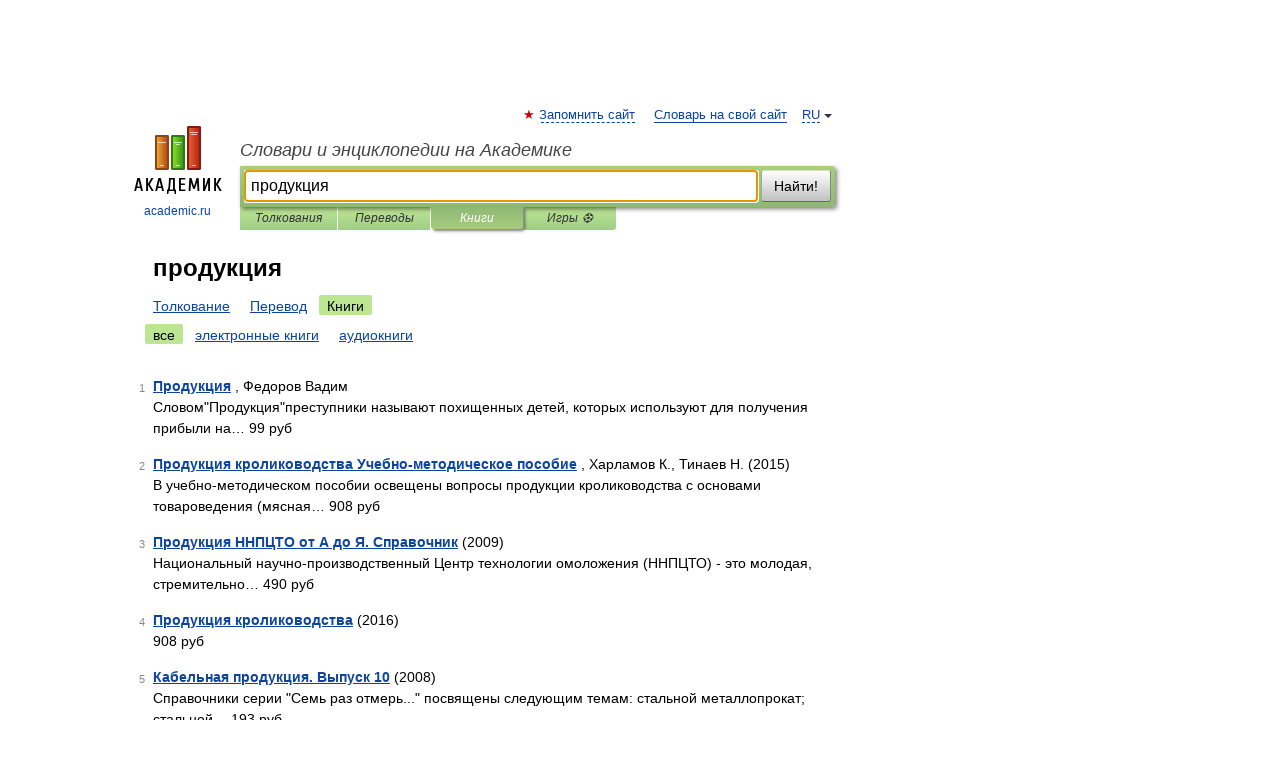

--- FILE ---
content_type: application/javascript; charset=utf-8
request_url: https://fundingchoicesmessages.google.com/f/AGSKWxXVfx-8Olq0XWu1wzn7jeWJ_EGib2qRqZ7I6hgvBXZtXyYRA4hLkbcZWE0TJ6mqcOtz6fM-1RH_L12pXLNpOUihPwHy6-Ri30llYT2y3J6rEx8SlegX2fDAzw3K65m00EbHYUW1wRJucCrS-yYt30QopPyqyETpwk2pM3ixmTlgvGq8KfXp0sDN8Avi/_/inlinetextads?/ad_txt./auditudebanners./ad_vertical./printad.
body_size: -1286
content:
window['53f134eb-271a-4cb9-bd84-769bb5fbde8d'] = true;